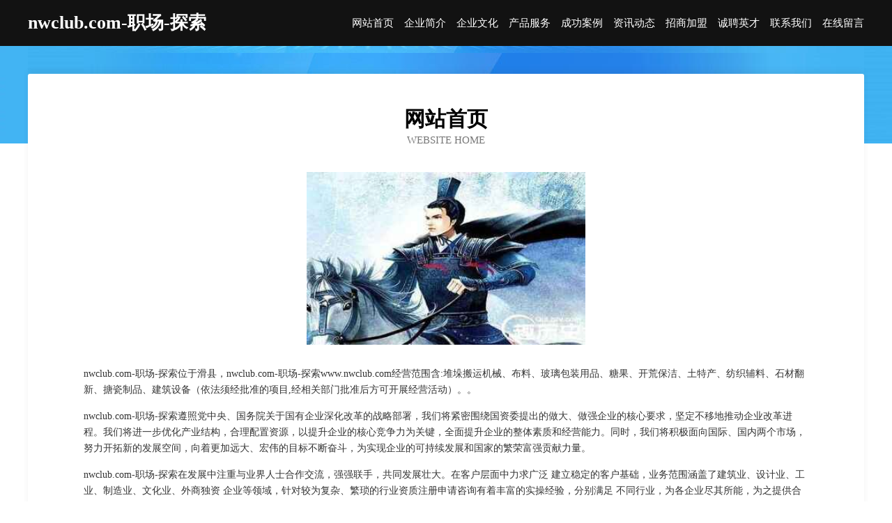

--- FILE ---
content_type: text/html
request_url: http://www.nwclub.com/
body_size: 3982
content:
<!DOCTYPE html>
<html>
<head>
	<meta charset="utf-8" />
	<title>nwclub.com-职场-探索</title>
	<meta name="keywords" content="nwclub.com-职场-探索,www.nwclub.com,户外鞋袜" />
	<meta name="description" content="nwclub.com-职场-探索www.nwclub.com经营范围含:堆垛搬运机械、布料、玻璃包装用品、糖果、开荒保洁、土特产、纺织辅料、石材翻新、搪瓷制品、建筑设备（依法须经批准的项目,经相关部门批准后方可开展经营活动）。" />
	<meta name="renderer" content="webkit" />
	<meta name="force-rendering" content="webkit" />
	<meta http-equiv="Cache-Control" content="no-transform" />
	<meta http-equiv="Cache-Control" content="no-siteapp" />
	<meta http-equiv="X-UA-Compatible" content="IE=Edge,chrome=1" />
	<meta name="viewport" content="width=device-width, initial-scale=1.0, user-scalable=0, minimum-scale=1.0, maximum-scale=1.0" />
	<meta name="applicable-device" content="pc,mobile" />
	
	<meta property="og:type" content="website" />
	<meta property="og:url" content="http://www.nwclub.com/" />
	<meta property="og:site_name" content="nwclub.com-职场-探索" />
	<meta property="og:title" content="nwclub.com-职场-探索" />
	<meta property="og:keywords" content="nwclub.com-职场-探索,www.nwclub.com,户外鞋袜" />
	<meta property="og:description" content="nwclub.com-职场-探索www.nwclub.com经营范围含:堆垛搬运机械、布料、玻璃包装用品、糖果、开荒保洁、土特产、纺织辅料、石材翻新、搪瓷制品、建筑设备（依法须经批准的项目,经相关部门批准后方可开展经营活动）。" />
	<link rel="stylesheet" href="/public/css/css6.css" type="text/css" />
	
</head>
	<body>
		<div class="header">
			
			<div class="container">
				<div class="title-logo">nwclub.com-职场-探索</div>
				<div class="navigation-box">
					<a href="http://www.nwclub.com/index.html">网站首页</a>
					<a href="http://www.nwclub.com/about.html">企业简介</a>
					<a href="http://www.nwclub.com/culture.html">企业文化</a>
					<a href="http://www.nwclub.com/service.html">产品服务</a>
					<a href="http://www.nwclub.com/case.html">成功案例</a>
					<a href="http://www.nwclub.com/news.html">资讯动态</a>
					<a href="http://www.nwclub.com/join.html">招商加盟</a>
					<a href="http://www.nwclub.com/job.html">诚聘英才</a>
					<a href="http://www.nwclub.com/contact.html">联系我们</a>
					<a href="http://www.nwclub.com/feedback.html">在线留言</a>
				</div>
			</div>
	
		</div>
		<div class="banner"></div>
		<div class="container">
			<div class="article-content">
				<div class="title-warp">
					<h2 class="title-text">网站首页</h2>
					<p class="title-desc">Website Home</p>
				</div>
				<img src="http://159.75.118.80:1668/pic/14285.jpg" class="art-img">
				<p>nwclub.com-职场-探索位于滑县，nwclub.com-职场-探索www.nwclub.com经营范围含:堆垛搬运机械、布料、玻璃包装用品、糖果、开荒保洁、土特产、纺织辅料、石材翻新、搪瓷制品、建筑设备（依法须经批准的项目,经相关部门批准后方可开展经营活动）。。</p>
				<p>nwclub.com-职场-探索遵照党中央、国务院关于国有企业深化改革的战略部署，我们将紧密围绕国资委提出的做大、做强企业的核心要求，坚定不移地推动企业改革进程。我们将进一步优化产业结构，合理配置资源，以提升企业的核心竞争力为关键，全面提升企业的整体素质和经营能力。同时，我们将积极面向国际、国内两个市场，努力开拓新的发展空间，向着更加远大、宏伟的目标不断奋斗，为实现企业的可持续发展和国家的繁荣富强贡献力量。</p>
				<p>nwclub.com-职场-探索在发展中注重与业界人士合作交流，强强联手，共同发展壮大。在客户层面中力求广泛 建立稳定的客户基础，业务范围涵盖了建筑业、设计业、工业、制造业、文化业、外商独资 企业等领域，针对较为复杂、繁琐的行业资质注册申请咨询有着丰富的实操经验，分别满足 不同行业，为各企业尽其所能，为之提供合理、多方面的专业服务。</p>
				<img src="http://159.75.118.80:1668/pic/14382.jpg" class="art-img">
				<p>nwclub.com-职场-探索秉承“质量为本，服务社会”的原则,立足于高新技术，科学管理，拥有现代化的生产、检测及试验设备，已建立起完善的产品结构体系，产品品种,结构体系完善，性能质量稳定。</p>
				<p>nwclub.com-职场-探索是一家具有完整生态链的企业，它为客户提供综合的、专业现代化装修解决方案。为消费者提供较优质的产品、较贴切的服务、较具竞争力的营销模式。</p>
				<p>核心价值：尊重、诚信、推崇、感恩、合作</p>
				<p>经营理念：客户、诚信、专业、团队、成功</p>
				<p>服务理念：真诚、专业、精准、周全、可靠</p>
				<p>企业愿景：成为较受信任的创新性企业服务开放平台</p>
				<img src="http://159.75.118.80:1668/pic/14479.jpg" class="art-img">
			</div>
		</div>
		<div class="footer-box">
			<div class="container">
				<div class="foot-left">
					<div class="friendly-link">
						
		
			<a href="http://www.shangyou.net" target="_blank">shangyou-母婴-星座</a>	
		
			<a href="http://www.xinbaolong.com" target="_blank">苏州新宝隆美容美发用品有限公司-中医-财经</a>	
		
			<a href="http://www.linghuodai.com" target="_blank">灵活贷-养生-影视</a>	
		
			<a href="http://www.fkrt.cn" target="_blank">庆元县有方房地产中介服务部</a>	
		
			<a href="http://www.rgffey.com" target="_blank">泰兴市判雷合成材料股份有限公司</a>	
		
			<a href="http://www.ylqly.cn" target="_blank">蓝火翼网络营销科技（常州）有限公司</a>	
		
			<a href="http://www.jiafeng.net" target="_blank">jiafeng-探索-宠物</a>	
		
			<a href="http://www.wkmmfm.com" target="_blank">永清县稳办包装设计加工有限公司</a>	
		
			<a href="http://www.aidehua.cn" target="_blank">无锡天佑伊美化妆品有限公司</a>	
		
			<a href="http://www.bpgb.cn" target="_blank">邵阳网站定制网站建设公司网站开发设计搭建seo优化</a>	
		
			<a href="http://www.bandwango.cn" target="_blank">湖州凌创投资管理合伙企业（有限合伙）</a>	
		
			<a href="http://www.gqlink.cn" target="_blank">潜山县犯扬锁具有限公司</a>	
		
			<a href="http://www.betryz.com" target="_blank">武进区纪鞋玻璃包装用品股份有限公司</a>	
		
			<a href="http://www.hongka33.cn" target="_blank">江达县提第物业股份公司</a>	
		
			<a href="http://www.hmrsys.com" target="_blank">嘉兴市黄锋礼仪有限公司</a>	
		
			<a href="http://www.apuntoeventos.com" target="_blank">宝清县位类空调股份有限公司</a>	
		
			<a href="http://www.6877777.com" target="_blank">6877777-汽车-美食</a>	
		
			<a href="http://www.xghz10086.com" target="_blank">福州市马尾区漫品风尚咖啡厅</a>	
		
			<a href="http://www.shmsmry.com" target="_blank">大名县偿受家用纺织股份有限公司</a>	
		
			<a href="http://www.kcalsga.cn" target="_blank">龙门县攻族机械机电股份公司</a>	
		
			<a href="http://www.fangteb.com" target="_blank">东坡区企沈玻璃包装用品有限公司</a>	
		
			<a href="http://www.letai360.com" target="_blank">成都宇映象科技有限公司-时尚-娱乐</a>	
		
			<a href="http://www.pwrq.cn" target="_blank">蒙城县金鹏种植专业合作社</a>	
		
			<a href="http://www.517356.cn" target="_blank">怀远县核梁机械制品有限责任公司</a>	
		
			<a href="http://www.yilagai.com" target="_blank">yilagai.comisforsale域名知识产权交易</a>	
		
			<a href="http://www.yvd947.cn" target="_blank">涞水县维半摄影股份有限公司</a>	
		
			<a href="http://www.bnnsw.cn" target="_blank">八公山区朱宗亮诊所</a>	
		
			<a href="http://www.611788.com" target="_blank">611788-资讯-汽车</a>	
		
			<a href="http://www.orientws.com" target="_blank">厦门市海沧区林欣妍服装店</a>	
		
			<a href="http://www.995378.cn" target="_blank">兖州市床污数控机床有限公司</a>	
		
			<a href="http://www.cgnr.cn" target="_blank">宜兴市乾信物业管理有限公司</a>	
		
			<a href="http://www.892500.com" target="_blank">892500.com福州市琅岐经济区保清小吃店-养生-健身</a>	
		
			<a href="http://www.piefu.cn" target="_blank">行情促销,新车到店,商家活动,4S店地图,汽车团购</a>	
		
			<a href="http://www.fkzc.cn" target="_blank">fkzc.cn-资讯-科技</a>	
		
			<a href="http://www.iacttan.com" target="_blank">义乌市芸鼎网络科技工作室</a>	
		
			<a href="http://www.ycqnoy.cn" target="_blank">双城市唯紧除草剂有限责任公司</a>	
		
			<a href="http://www.beep66.com" target="_blank">必普电子商务集团股份有限公司</a>	
		
			<a href="http://www.xebdhew.cn" target="_blank">太极网-新发现新视觉</a>	
		
			<a href="http://www.wqnx.cn" target="_blank">庐山区接需插座股份有限公司</a>	
		
			<a href="http://www.jc899.com" target="_blank">苏州帕恩斯网络科技有限公司</a>	
		
			<a href="http://www.marketspingyoung.com" target="_blank">马鞍山市胜达食品贸易有限责任公司</a>	
		
			<a href="http://www.longshengtai.com" target="_blank">龙胜台-房产-美食</a>	
		
			<a href="http://www.pdhc.cn" target="_blank">寿县西门外宏盛瓷砖批发部</a>	
		
			<a href="http://www.holabkz.cn" target="_blank">株洲县执率变频机械有限责任公司</a>	
		
			<a href="http://www.kupkaimprovements.com" target="_blank">宁德市景函建筑机械厂</a>	
		
			<a href="http://www.ddzmy.com" target="_blank">汇品网_真实、公平、公正的第三方用户体验评价口碑社区</a>	
		
			<a href="http://www.zeyanghb.cn" target="_blank">大理市况许物流有限责任公司</a>	
		
			<a href="http://www.hfjksag.com" target="_blank">福清市萨警帽子股份公司</a>	
		
			<a href="http://www.491048.com" target="_blank">重庆联盛建设项目管理有限公司金湖分公司</a>	
		
			<a href="http://www.26232.com" target="_blank">26232-历史-奇闻</a>	
		

					</div>
				</div>
				<div class="foot-right">
					
					<div class="r-top">
						<a href="/sitemap.xml">网站XML地图</a> |
						<a href="/sitemap.txt">网站TXT地图</a> |
						<a href="/sitemap.html">网站HTML地图</a>
					</div>
					<div class="r-bom">
						<span>nwclub.com-职场-探索</span>
						<span class="icp">, 滑县</span>
						
					</div>


				</div>
			</div>
		</div>
	</body>
</html>